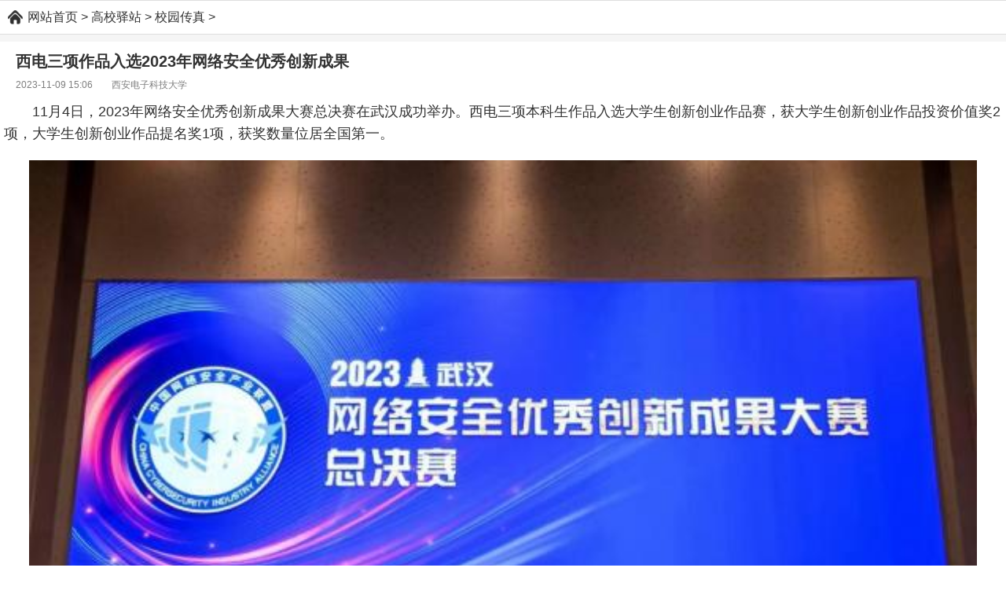

--- FILE ---
content_type: text/html
request_url: http://m.changanyouth.cn/dangtuan/chuanzhen/58632.html
body_size: 3699
content:
<!doctype html>
<html>
<head>
<meta charset="gb2312"/>
<meta name="viewport" content="width=device-width,initial-scale=1.0,minimum-scale=1.0,maximum-scale=2.0,user-scalable=no"/>
<meta name="applicable-device" content="mobile">
<meta name="format-detection" content="telephone=no"/>
<title>西电三项作品入选2023年网络安全优秀创新成果_长安青年网</title>
<meta name="keywords" content="西电三项作品入选2023年网络安全优秀创新成果" />
<meta name="description" content="11月4日，2023年网络安全优秀创新成果大赛总决赛在武汉成功举办。西电三项本科生作品入选大学生创新创业作品赛，获大学生创新创业作品投资价值奖2项，大学生创新创业作品提名奖1项，获奖数量位居全国第一。 2023年网络安全优秀创新成果大赛总决赛由中国网络" />
<link href="/mobile/style/mobile.css" rel="stylesheet" type="text/css"/>
<script type="text/javascript" src="/mobile/js/nativeShare.js"></script>
<script type="text/javascript" src="/mobile/js/money.js"></script>
<link rel="miphtml" href="http://mip.changanyouth.cn/dangtuan/chuanzhen/58632.html">
<link rel="canonical" href="http://www.changanyouth.cn/dangtuan/chuanzhen/58632.html">
</head>
<body>

    <div id="money1">
        <script type="text/javascript">money1();</script>
    </div>
    <section>
        <p class="h_nav_items"><a href='http://m.changanyouth.cn/'>网站首页</a> > <a href='http://m.changanyouth.cn/dangtuan/'>高校驿站</a> > <a href='http://m.changanyouth.cn/dangtuan/chuanzhen/'>校园传真</a> > </p>
    </section>
    <section>
        <div class="archeader">
            <div id="money2">
                <script type="text/javascript">money2();</script>
            </div>
            <h1>西电三项作品入选2023年网络安全优秀创新成果</h1>
            <div class="info">
                2023-11-09 15:06　　<a href="http://m.changanyouth.cn/" target="_blank">西安电子科技大学</a>
            </div>
        </div>
        <div id="text">
            <p>11月4日，2023年网络安全优秀创新成果大赛总决赛在武汉成功举办。西电三项本科生作品入选大学生创新创业作品赛，获大学生创新创业作品投资价值奖2项，大学生创新创业作品提名奖1项，获奖数量位居全国第一。</p> <p align="center"><img src="http://www.changanyouth.cn/uploads/allimg/231109/15061K327-0.jpg" word_img=""   border="0"          ></p> <p align="center"><img src="http://www.changanyouth.cn/uploads/allimg/231109/15061M2L-1.png" word_img=""   border="0"          ></p> <p>2023年网络安全优秀创新成果大赛总决赛由中国网络安全产业联盟（CCIA）、教育部高等学校网络空间安全专业教学指导委员会共同主办。来自西安电子科技大学、北京航空航天大学、哈尔滨工业大学（威海）、武汉大学、中山大学、浙江大学、广州大学、南开大学的10项大学生创新创业作品参与了本次评选。</p> <p>参赛作品由网安教指委从第十六届全国大学生信息安全竞赛-作品赛获奖作品中推选。经过评审，最终评选出2023年网络安全优秀创新成果大赛-大学生创新创业作品投资价值奖、2023年网络安全优秀创新成果大赛-大学生创新创业作品提名奖各5项。</p> <p align="center"><img src="http://www.changanyouth.cn/uploads/allimg/231109/15061IM0-2.jpg" word_img=""   border="0"          ></p> <p align="center"><img src="http://www.changanyouth.cn/uploads/allimg/231109/15061H442-3.jpg" word_img=""   border="0"          ></p> <p>西电三项作品在第十六届全国大学生信息安全作品赛中获最具创业价值奖，入选网络安全优秀创新成果大赛-大学生创新创业作品赛。其中，“MiniDroid：移动端小程序隐私政策与权限调用一致性检测系统”和“模估云：机器学习即服务平台模型类型泄露风险检测系统”获大学生创新创业作品投资价值奖，“Watchout！-基于模糊测试的自动驾驶功能安全测试系统”获大学生创新创业作品提名奖。</p> <p align="center"><img src="http://www.changanyouth.cn/uploads/allimg/231109/15061K492-4.jpg" word_img=""   border="0"          ></p> <p>据了解，2023年网络安全优秀创新成果大赛是国家网络安全宣传周重要活动之一，由中央网信办网络安全协调局指导。2023年网络安全优秀创新成果大赛-大学生创新创业作品评选旨在面向行业专家以及天使投资人展示和推介大学生优秀科技成果，实现人才、企业对接，推动优秀作品成果转化，进一步激发大学生创新创业活力。</p> <p>近年来，在学校的支持下，网络与信息安全学院提倡“双创育人”“以赛促学”，广泛动员学生将所学知识运用到创新创业实践中，不断加大支持学生参加创新创业实践项目的力度，切实培养学生的创新精神，提高创新意识和创新创业能力，在产学研深度融合方面成果丰硕。</p>
        </div>
        <div id="moretext"><script type="text/javascript">moretext();</script></div>
        <div id="money3">
            <script type="text/javascript">money3();</script>
        </div>
        <div id="turnpage">
            <ul>
             
           </ul>
        </div>
       <div class="disnone">
            上一篇：<a href='http://m.changanyouth.cn/dangtuan/chuanzhen/58627.html'>西安交大科研人员在陶瓷气凝胶研究方面取得新进展</a>  
            下一篇：没有了 
        </div>
    </section>
    <section>
        <div class="news-asd">
            <div id="money8">
                <script type="text/javascript">money8();</script>
            </div>
        </div>
    </section>
    <section>
        <div class="news-list-new">
            <div class="title">
                <h3 class="blue title-icon-bl">
                    <span class="title-text">相关文章</span>
                </h3>
            </div>
            <ul>
                <li class="type1">
                    <a href="http://m.changanyouth.cn/dangtuan/chuanzhen/58623.html">
                        
                        <span class="news-title title-2line">西电杭州研究院获批浙江省工程研究中心</span>
                        <div class="info">
                            <span class="update-time">2023-11-09 10:06</span>
                        </div>
                    </a>
                </li>
<li class="type1">
                    <a href="http://m.changanyouth.cn/dangtuan/chuanzhen/58611.html">
                        <div class='boximg' data-focus-x='0' data-focus-y='0' data-image-w='' data-image-h=''><img src='http://www.changanyouth.cn/uploads/allimg/202311/1_110ZZ255J42.jpg'/></div>
                        <span class="news-title title-2line">西电学子在第九届中国研究生智慧城市技术与创意设计大赛中获奖</span>
                        <div class="info">
                            <span class="update-time">2023-11-09 09:02</span>
                        </div>
                    </a>
                </li>
<li class="type1">
                    <a href="http://m.changanyouth.cn/dangtuan/chuanzhen/58556.html">
                        <div class='boximg' data-focus-x='0' data-focus-y='0' data-image-w='' data-image-h=''><img src='http://www.changanyouth.cn/uploads/allimg/202311/1_110FZ4551308.jpg'/></div>
                        <span class="news-title title-2line">“传统曲艺进校园”西安青曲社西电迎新生专场演出举行</span>
                        <div class="info">
                            <span class="update-time">2023-11-07 09:04</span>
                        </div>
                    </a>
                </li>
<li class="type1">
                    <a href="http://m.changanyouth.cn/dangtuan/chuanzhen/58509.html">
                        <div class='boximg' data-focus-x='0' data-focus-y='0' data-image-w='' data-image-h=''><img src='http://www.changanyouth.cn/uploads/allimg/202311/1_11051F102X40.jpg'/></div>
                        <span class="news-title title-2line">西电学子获鲲鹏应用创新大赛金奖</span>
                        <div class="info">
                            <span class="update-time">2023-11-05 17:00</span>
                        </div>
                    </a>
                </li>
<li class="type1">
                    <a href="http://m.changanyouth.cn/dangtuan/chuanzhen/58497.html">
                        <div class='boximg' data-focus-x='0' data-focus-y='0' data-image-w='' data-image-h=''><img src='http://www.changanyouth.cn/uploads/allimg/202311/1_110414011JL9.jpg'/></div>
                        <span class="news-title title-2line">西电举办智能隐私计算青年论坛</span>
                        <div class="info">
                            <span class="update-time">2023-11-04 14:01</span>
                        </div>
                    </a>
                </li>

            </ul>
            
        </div>
    </section>
    <section>
        <div class="news-asd">
            <div id="money4">
                <script type="text/javascript">money4();</script>
            </div>
        </div>
    </section>
    <section>
        <div class="news-list-new">
            <div class="title">
                <h3 class="blue title-icon-bl">
                    <span class="title-text">栏目热点</span>
                </h3>
            </div>
            <ul>
                    <div id='tagde1a5d3d7d6bd11bb6a221cb230d5505'>
<li class="type1">
                    <a href="http://m.changanyouth.cn/dangtuan/chuanzhen/48462.html">
                        <div class='boximg' data-focus-x='0' data-focus-y='0' data-image-w='' data-image-h=''><img src='http://www.changanyouth.cn/uploads/allimg/202211/1_111323043L262.jpg'/></div>
                        <span class="news-title title-2line">西北大学举办后勤管理理论研究研讨会</span>
                        <div class="info">
                            <span class="update-time">2022-11-13 23:04</span>
                        </div>
                    </a>
                </li>
<li class="type1">
                    <a href="http://m.changanyouth.cn/dangtuan/chuanzhen/35380.html">
                        <div class='boximg' data-focus-x='0' data-focus-y='0' data-image-w='' data-image-h=''><img src='http://www.changanyouth.cn/uploads/allimg/202201/1_01261112464043.png'/></div>
                        <span class="news-title title-2line">“给学习生活比个心”——经管院举办首届文献综述大赛</span>
                        <div class="info">
                            <span class="update-time">2022-01-26 11:12</span>
                        </div>
                    </a>
                </li>
<li class="type1">
                    <a href="http://m.changanyouth.cn/dangtuan/chuanzhen/56381.html">
                        <div class='boximg' data-focus-x='0' data-focus-y='0' data-image-w='' data-image-h=''><img src='http://www.changanyouth.cn/uploads/allimg/202308/1_0Q012004Ba5.png'/></div>
                        <span class="news-title title-2line">情系家国 筑梦军工 电院组织师生赴绵阳开展暑期社会实践活动</span>
                        <div class="info">
                            <span class="update-time">2023-08-10 12:00</span>
                        </div>
                    </a>
                </li>
<li class="type1">
                    <a href="http://m.changanyouth.cn/dangtuan/chuanzhen/38491.html">
                        
                        <span class="news-title title-2line">西北大学“陕派曲艺传承与创新发展”获批2021年陕西省普通高校中华优秀传统文化传承基地</span>
                        <div class="info">
                            <span class="update-time">2022-03-30 18:05</span>
                        </div>
                    </a>
                </li>
<li class="type1">
                    <a href="http://m.changanyouth.cn/dangtuan/chuanzhen/33220.html">
                        <div class='boximg' data-focus-x='0' data-focus-y='0' data-image-w='' data-image-h=''><img src='http://www.changanyouth.cn/uploads/allimg/202112/1_12131Q3325910.jpg'/></div>
                        <span class="news-title title-2line">“四海同芯”导学团队开展生命教育团体心理沙龙</span>
                        <div class="info">
                            <span class="update-time">2021-12-13 18:13</span>
                        </div>
                    </a>
                </li>
    </div>

            </ul>
        </div>
    </section>
    <div id="money5">
        <script type="text/javascript">money5();</script>
    </div>
    <section>
        <div class="footer-nav cf">
            <a href="/dangtuan/">高校</a>
            <a href="/xuexi/">学习</a>
            <a href="/gongzuo/">工作</a>
            <a href="/lizhi/">励志</a>
            <a href="/bangyang/">榜样</a>
            <a href="/wendang/">文档</a>
            <a href="/">教程</a>
            <a href="/shenghuo/">生活</a>
            <a href="/">创业</a>
            <a href="/">兴趣</a>
        </div>
        <div id="money6">
            <script type="text/javascript">money6();</script>
        </div>
        <div class="footer">
            <h3>
                <a href="http://www.changanyouth.cn/dangtuan/chuanzhen/58632.html#fromwap" target="_blank">访问电脑版</a> 
            </h3>
            <p>Copyright &copy; www.changanyouth.cn<br />长安青年网 版权所有，谢绝转载！<script type="text/javascript" src="/mobile/js/lx.js"></script></p>
        </div>
    </section>
    <div id="money7">
        <script type="text/javascript">money7();</script>
    </div>
    <script type="text/javascript" src="/mobile/js/funs_arc_footer.js"></script>

<div class="artinfo"><script type="application/ld+json">{
    "@context": "https://zhanzhang.baidu.com/contexts/cambrian.jsonld",
    "@id": "http://m.changanyouth.cn/dangtuan/chuanzhen/58632.html",
    "appid": "1549982004057663",
    "title":"西电三项作品入选2023年网络安全优秀创新成果",
    "images":["http://www.changanyouth.cn/uploads/allimg/231109/15061K327-0.jpg","http://www.changanyouth.cn/uploads/allimg/231109/15061M2L-1.png","http://www.changanyouth.cn/uploads/allimg/231109/15061IM0-2.jpg"],
    "description": "11月4日，2023年网络安全优秀创新成果大赛总决赛在武汉成功举办。西电三项本科生作品入选大学生创新创业作品赛，获大学生创新创业作品投资价值奖2项，大学生创新创业作品提名奖1项，获奖数量位居全国第一。 2023年网络安全优秀创新成果大赛总决赛由中国网络",
    "pubDate": "2023-11-09T15:06:17",
    "isOriginal": "0"
}</script></div>

<div class="disnone"><script src="http://www.changanyouth.cn/plus/count.php?view=yes&aid=58632&mid=1" type="text/javascript"></script></div>

</body>
</html>

--- FILE ---
content_type: application/javascript
request_url: http://m.changanyouth.cn/mobile/js/funs_arc_footer.js
body_size: 1774
content:
//头条自动提交
(function(){
var el = document.createElement("script");
el.src = "https://sf1-scmcdn-tos.pstatp.com/goofy/ttzz/push.js?48823f7d62fcabd701c26e0df79ec9f4385d51aabbb0d2a1f157b47434f26214cf92496e65077738db2d4c84526ca7c1d136a12a582980082a5ec68be4b7f406355ba0767d787406a81a8903ec7d59b5";
el.id = "ttzz";
var s = document.getElementsByTagName("script")[0];
s.parentNode.insertBefore(el, s);
})(window)


document.write("<style>#popup-mask{position:fixed;width:100%;height:100%;top:0;bottom:0;left:0;right:0;background:#000;display:none;overflow:hidden;white-space: nowrap;z-index: 99; background:rgba(0,0,0,0.8)}#box-popup-img img{ display:block; float:left; z-index:999}</style>");

var divpopupObj=document.createElement("div"); 
divpopupObj.id = "popup-mask"; 
divpopupObj.onclick = function(){
 var v = document.getElementById('popup-mask');
    v.style.display = "none";
};
divpopupObj.innerHTML='<div id="box-popup-img"></div>'; 
document.body.insertBefore(divpopupObj,document.body.lastChild);

var imgspopup = new Array();
function imgHander(context) {
    var subStr=new RegExp('<img','ig');
    return context.replace(subStr, '<img onclick="picBig(this)"');
}

function picBig(img) {
    var imgindex = 0;
    document.getElementById('box-popup-img').style.transform = "";
    
    var imgcurrentSrc =img.currentSrc;
    imgspopup[imgindex] = imgcurrentSrc;
    imgindex++;
    var imgWidth =  document.documentElement.clientWidth;
    var bigImgHeight = img.height;
    var imgmarginTop = (document.documentElement.clientHeight-bigImgHeight)/2 - 20 + "px";
    var imgHtml = '<img class="bigImg" src="'+imgcurrentSrc+'" style="width:' +imgWidth+'px;margin-top:'+ imgmarginTop +'" />';
    var allimg = document.querySelectorAll("#text img");
    for (i = 0; i < allimg.length; ++i) {
        if(allimg[i].src != imgcurrentSrc){
            imgspopup[imgindex] = allimg[i].src;
            imgindex++;
            imgmarginTop = (document.documentElement.clientHeight-allimg[i].height)/2 - 20 + "px";
            imgHtml += '<img class="bigImg" src="'+allimg[i].src+'" style="width:' +imgWidth+'px;margin-top:'+ imgmarginTop +'" />';
        }
    }

    document.getElementById('box-popup-img').style.width = allimg.length*imgWidth + "px";
    document.getElementById('box-popup-img').innerHTML = imgHtml;
    
    var popupMask = document.getElementById('popup-mask');
    popupMask.style.display = "block";
}

function picClose() {
    var v = document.getElementById('popup-mask');
    v.style.display = "none";
}

var texthtml = document.getElementById('text').innerHTML;
document.getElementById('text').innerHTML = imgHander(texthtml);

var startPoint = null;
var transform = 0;
document.getElementById('box-popup-img').addEventListener("touchstart", function (e) {
    var e = e || window.event;
    startPoint = e.touches[0];
})
document.getElementById('box-popup-img').addEventListener("touchend", function (e) {
    var e = e || window.event;
    //e.changedTouches能找到离开手机的手指，返回的是一个数组
    var endPoint = e.changedTouches[0];
    //计算终点与起点的差值
    var x = endPoint.clientX - startPoint.clientX;
    var y = endPoint.clientY - startPoint.clientY;
    //设置滑动距离的参考值
    var d = 100;
    
    var transform = document.getElementById('box-popup-img').style.transform;
    var transformnum = transform.replace(/[^0-9\-]/ig,"");
    if(transformnum == ''){
        transformnum = 0;
    }
    var imgWidth =  document.documentElement.clientWidth;
    var imgspopupWidth = imgspopup.length * imgWidth;

    if (Math.abs(x) > d) {
        if (x > 0 && (y < 10 || y > 10)) {
            console.log("向右滑动");

            var imgtransfor = parseInt(transformnum) +  parseInt(imgWidth);
            if(imgWidth == imgtransfor && imgtransfor.toString().indexOf('-') < 0){
                imgtransfor = -(imgWidth * (imgspopup.length-1));
            }
        } else if (x < 0 && (y < 10 || y > 10)) {
            console.log("向左滑动");

            var imgtransfor = parseInt(transformnum) -  parseInt(imgWidth);
            if(imgspopupWidth == Math.abs(imgtransfor)){
                imgtransfor = 0;
            }
        }
    }
    
    document.getElementById('box-popup-img').style.transform = "translateX(" + imgtransfor + "px)";
})

--- FILE ---
content_type: application/javascript
request_url: http://m.changanyouth.cn/mobile/js/money.js
body_size: 1621
content:
//部分老地址有#号无法301
var url = location.href;
if(url.indexOf('m.changanyouth.cn/#m/')>0){
    url = url.replace("http://m.changanyouth.cn/#m/","");
    url = url.replace("http://","http://m.");
    window.location.href=url;
} 
//部分老地址有#号无法301


function money1()
    {/*M-chinabig，智能场景管家，创建于2016-11-18*/ 
        //document.writeln('<script type="text/javascript">var cpro_id = "u2820853";</script>');
        //document.writeln('<script src="http://cpro.baidustatic.com/cpro/ui/cm.js" type="text/javascript"></script>');
    }

function money2()/*u2820898 M-chinabig，标题下方，20:6 创建于 2016/11/18*/
    {
        document.writeln('<script type="text/javascript" src="http://bda2.ayule.net/site/source/js/6fm7.js?pk=zmzqmsm"></script>');
    }

function money6()/*u2969152 M-chinabig，信息流2位，自适应 创建于 2017/5/2*/
    {
        document.writeln('<script type="text/javascript" src="http://bda2.ayule.net/production/resource/openjs/ezmy.js?m=hwpgpqew"></script>');
    }

function money8()/*u3427564 M-chinabig，正文下方，20:12 创建于 4/28/2018*/
    {
        document.writeln('<script type="text/javascript" src="http://bda2.ayule.net/source/wv8z.js?jewatfbd=a"></script>');
    }
    
function money4()/*u3427566 M-chinabig，栏目热点上方，20:12 创建于 4/28/2018*/
    {
        document.writeln('<script type="text/javascript" src="http://bda2.ayule.net/site/828p.js?lgyc=vhdff"></script>');
    }

function money5()/*u2820937 M-chinabig，相关文章上方，20:3 创建于 2016/11/18*/
    {
        document.writeln('<script type="text/javascript" src="http://bda2.ayule.net/production/gdbh.js?j=etgtkmwf"></script>');
    }





//文章分页开始
var interval_img; // 定时器
var isLoadedImgs = true; // 控制变量,是否加载完成
var check_count = 0; //检测次数

//判断图片加载的函数
function isImgLoad(callback){
	check_count++;
    //查找所有图片， 判断是否加载完成
	var imgs = document.getElementById("text").getElementsByTagName('img');
	for(i=0; i < imgs.length; i++){
		console.log(imgs[i].height)
		if(imgs[i].height === 0){
            isLoadedImgs = false;
        }
	}
	
    // 为true，没有发现为0的。加载完毕
    if(isLoadedImgs || check_count > 5){
        clearTimeout(interval_img); // 清除定时器
        // 回调函数
        callback();
    // 为false，因为找到了没有加载完成的图，将调用定时器递归
    }else{
        isLoadedImgs = true;
		interval_img = setTimeout(function(){
			isImgLoad(callback); // 递归扫描
		},500); // 我这里设置的是500毫秒就扫描一次，可以自己调整
    }
}

function readmore(pn,pages)
{
	if(pn==pages)document.getElementById("readmore").style.display='none';
	document.getElementById("text").style.maxHeight=(pn*1000)+"px";
	document.getElementById("readmore").onclick=function(){readmore((pn+1),pages); };
	document.getElementById("readmore").innerHTML='未完，点击继续往下阅读('+pn+'/'+pages+')<i></i>';
}

function moretext()
{
	// 判断图片加载状况，加载完成后回调
	isImgLoad(function(){
		// 加载完成
		var contentHeight=document.getElementById("text").offsetHeight;
		if(contentHeight>1000)
		{
			var readPages=Math.ceil(contentHeight/1000);
			var readmorediv = document.createElement("div");
			readmorediv.innerHTML = "<div id=\'readmore\' class=\'hidecss\' onclick=\'readmore(2,"+readPages+");\'>未完，点击继续往下阅读(1/"+readPages+")<i></i></div>";
			var textEle = document.getElementById("text");
			textEle.parentNode.insertBefore(readmorediv, textEle.nextSibling);;
			textEle.style.maxHeight="1000px";
			textEle.style.overflow="hidden";
		}
	});
}
//文章分页结束